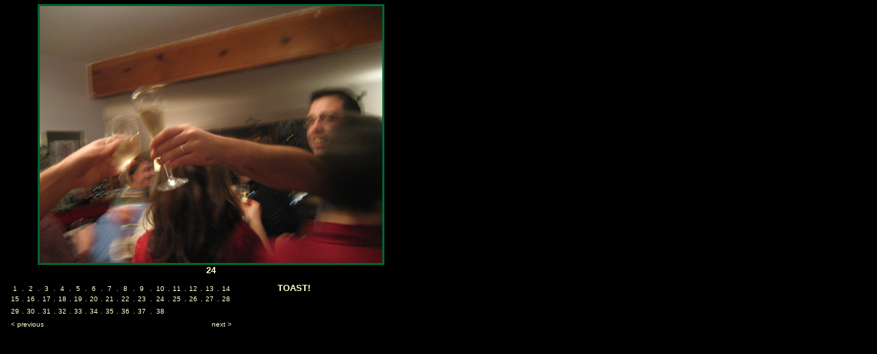

--- FILE ---
content_type: text/html
request_url: https://orangek8.com/journal/2006/dec/xmas/24.html
body_size: 702
content:
<!DOCTYPE HTML PUBLIC "-//W3C//DTD HTML 4.01 Transitional//EN">
<html>
<head>
<title>XMAS 2006</title>
        
<meta http-equiv="Content-Type" content="text/html; charset=iso-8859-1">
<STYLE>
<!--
a {text.decoration:none}
//-->
</STYLE>
<link href="../../../../pictures.css" rel="stylesheet" type="text/css">
</head>

<body bgcolor="#000000" text="#FFFFCC" link="#FFFFCC" vlink="#FFCCCC" alink="#FFCCCC" leftmargin=0 topmargin=0>
<table width="615" height="529" border="0" bordercolor="#000000">
  <tr>
    <td height="525" valign="top"><table width="610" height="393" border="0">
      <tr>
        <td><div align="center"><font color="#ffffff"><img src="images/24.jpg" height="375" border="4" class="tableBorder006633"></font><br>
            <strong>  <font size="2" face="Arial, Helvetica, sans-serif">24</font></strong><br>
        </div></td>
      </tr>
      <tr>
        <td valign="top"><table width="602" border="0" cellpadding="2" cellspacing="5">
          <!--DWLayoutTable-->
          <tr>
            <td width="383" valign="top"><table border="0" cellpadding="1">
              <font color="#CCCCCC" size="1" face="Arial, Helvetica, sans-serif"> </font>
              <tr>
                <td width="12">
                  <div align="center"><font color="#FFFFFF" size="1" face="Arial, Helvetica, sans-serif"><a style="text-decoration:none" href="1.html">1</a></font></div>
                </td>
                <td width="3"><div align="center"><font color="#FFFFFF" size="1" face="Arial, Helvetica, sans-serif"> .</font></div>
                </td>
                <td width="12"><div align="center"><font color="#FFFFFF" size="1" face="Arial, Helvetica, sans-serif"><a style="text-decoration:none" href="2.html">2</a></font></div>
                </td>
                <td width="3"><div align="center"><font color="#FFFFFF" size="1" face="Arial, Helvetica, sans-serif"> .</font></div>
                </td>
                <td width="12"><div align="center"><font color="#FFFFFF" size="1" face="Arial, Helvetica, sans-serif"><a style="text-decoration:none" href="3.html">3</a></font></div>
                </td>
                <td width="3"><div align="center"><font color="#FFFFFF" size="1" face="Arial, Helvetica, sans-serif"> .</font></div>
                </td>
                <td width="12"><div align="center"><font color="#FFFFFF" size="1" face="Arial, Helvetica, sans-serif"><a style="text-decoration:none" href="4.html">4</a></font></div>
                </td>
                <td width="3"><div align="center"><font color="#FFFFFF" size="1" face="Arial, Helvetica, sans-serif"> .</font></div>
                </td>
                <td width="12"><div align="center"><font color="#FFFFFF" size="1" face="Arial, Helvetica, sans-serif"><a style="text-decoration:none" href="5.html">5</a></font></div>
                </td>
                <td width="3"><div align="center"><font color="#FFFFFF" size="1" face="Arial, Helvetica, sans-serif"> .</font></div>
                </td>
                <td width="12"><div align="center"><font color="#FFFFFF" size="1" face="Arial, Helvetica, sans-serif"><a style="text-decoration:none" href="6.html">6</a></font></div>
                </td>
                <td width="3"><div align="center"><font color="#FFFFFF" size="1" face="Arial, Helvetica, sans-serif"> .</font></div>
                </td>
                <td width="12"><div align="center"><font color="#FFFFFF" size="1" face="Arial, Helvetica, sans-serif"><a style="text-decoration:none" href="7.html">7</a></font></div>
                </td>
                <td width="3"><div align="center"><font color="#FFFFFF" size="1" face="Arial, Helvetica, sans-serif"> .</font></div>
                </td>
                <td width="12"><div align="center"><font color="#FFFFFF" size="1" face="Arial, Helvetica, sans-serif"><a style="text-decoration:none" href="8.html">8</a></font></div>
                </td>
                <td width="4"><div align="center"><font color="#FFFFFF" size="1" face="Arial, Helvetica, sans-serif"> .</font></div>
                </td>
                <td width="12"><div align="center"><font color="#FFFFFF" size="1" face="Arial, Helvetica, sans-serif"><a style="text-decoration:none" href="9.html">9</a></font></div>
                </td>
                <td width="7"><div align="center"><font color="#FFFFFF" size="1" face="Arial, Helvetica, sans-serif"> .</font></div>
                </td>
                <td width="12"><div align="center"><font color="#FFFFFF" size="1" face="Arial, Helvetica, sans-serif"><a style="text-decoration:none" href="10.html">10</a></font></div>
                </td>
                <td width="3"><div align="center"><font color="#FFFFFF" size="1" face="Arial, Helvetica, sans-serif"> .</font></div>
                </td>
                <td width="12"><div align="center"><font color="#FFFFFF" size="1" face="Arial, Helvetica, sans-serif"><a style="text-decoration:none" href="11.html">11</a></font></div>
                </td>
                <td width="3"><div align="center"><font color="#FFFFFF" size="1" face="Arial, Helvetica, sans-serif"> .</font></div>
                </td>
                <td width="12"><div align="center"><font color="#FFFFFF" size="1" face="Arial, Helvetica, sans-serif"><a style="text-decoration:none" href="12.html">12</a></font></div>
                </td>
                <td width="3"><div align="center"><font color="#FFFFFF" size="1" face="Arial, Helvetica, sans-serif"> .</font></div>
                </td>
                <td width="12"><div align="center"><font color="#FFFFFF" size="1" face="Arial, Helvetica, sans-serif"><a style="text-decoration:none" href="13.html">13</a></font></div>
                </td>
                <td width="3"><div align="center"><font color="#FFFFFF" size="1" face="Arial, Helvetica, sans-serif"> .</font></div>
                </td>
                <td width="12"><div align="center"><font color="#FFFFFF" size="1" face="Arial, Helvetica, sans-serif"><a style="text-decoration:none" href="14.html">14</a></font></div>
                </td>
              </tr>
              <font color="#CCCCCC" size="1" face="Arial, Helvetica, sans-serif"> </font>
              <tr>
                <td>
                  <div align="center"><font color="#FFFFFF" size="1" face="Arial, Helvetica, sans-serif"><a style="text-decoration:none" href="15.html">15</a></font></div>
                </td>
                <td><div align="center"><font color="#FFFFFF" size="1" face="Arial, Helvetica, sans-serif">.</font></div>
                </td>
                <td><div align="center"><font color="#FFFFFF" size="1" face="Arial, Helvetica, sans-serif"><a style="text-decoration:none" href="16.html">16</a></font></div>
                </td>
                <td><div align="center"><font color="#FFFFFF" size="1" face="Arial, Helvetica, sans-serif">.</font></div>
                </td>
                <td><div align="center"><font color="#FFFFFF" size="1" face="Arial, Helvetica, sans-serif"><a style="text-decoration:none" href="17.html">17</a></font></div>
                </td>
                <td><div align="center"><font color="#FFFFFF" size="1" face="Arial, Helvetica, sans-serif">.</font></div>
                </td>
                <td><div align="center"><font color="#FFFFFF" size="1" face="Arial, Helvetica, sans-serif"><a style="text-decoration:none" href="18.html">18</a></font></div>
                </td>
                <td><div align="center"><font color="#FFFFFF" size="1" face="Arial, Helvetica, sans-serif">.</font></div>
                </td>
                <td><div align="center"><font color="#FFFFFF" size="1" face="Arial, Helvetica, sans-serif"><a style="text-decoration:none" href="19.html">19</a></font></div>
                </td>
                <td><div align="center"><font color="#FFFFFF" size="1" face="Arial, Helvetica, sans-serif">.</font></div>
                </td>
                <td><div align="center"><font color="#FFFFFF" size="1" face="Arial, Helvetica, sans-serif"><a style="text-decoration:none" href="20.html">20</a></font></div>
                </td>
                <td><div align="center"><font color="#FFFFFF" size="1" face="Arial, Helvetica, sans-serif">.</font></div>
                </td>
                <td><div align="center"><font color="#FFFFFF" size="1" face="Arial, Helvetica, sans-serif"><a style="text-decoration:none" href="21.html">21</a></font></div>
                </td>
                <td><div align="center"><font color="#FFFFFF" size="1" face="Arial, Helvetica, sans-serif">.</font></div>
                </td>
                <td><div align="center"><font color="#FFFFFF" size="1" face="Arial, Helvetica, sans-serif"><a style="text-decoration:none" href="22.html">22</a></font></div>
                </td>
                <td><div align="center"><font color="#FFFFFF" size="1" face="Arial, Helvetica, sans-serif">.</font></div>
                </td>
                <td><div align="center"><font color="#FFFFFF" size="1" face="Arial, Helvetica, sans-serif"><a style="text-decoration:none" href="23.html">23</a></font></div>
                </td>
                <td><div align="center"><font color="#FFFFFF" size="1" face="Arial, Helvetica, sans-serif">.</font></div>
                </td>
                <td><div align="center"><font color="#FFFFFF" size="1" face="Arial, Helvetica, sans-serif"><a style="text-decoration:none" href="24.html">24</a></font></div>
                </td>
                <td><div align="center"><font color="#FFFFFF" size="1" face="Arial, Helvetica, sans-serif">.</font></div>
                </td>
                <td><div align="center"><font color="#FFFFFF" size="1" face="Arial, Helvetica, sans-serif"><a style="text-decoration:none" href="25.html">25</a></font></div>
                </td>
                <td><div align="center"><font color="#FFFFFF" size="1" face="Arial, Helvetica, sans-serif">.</font></div>
                </td>
                <td><div align="center"><font color="#FFFFFF" size="1" face="Arial, Helvetica, sans-serif"><a style="text-decoration:none" href="26.html">26</a></font></div>
                </td>
                <td><div align="center"><font color="#FFFFFF" size="1" face="Arial, Helvetica, sans-serif">.</font></div>
                </td>
                <td><div align="center"><font color="#FFFFFF" size="1" face="Arial, Helvetica, sans-serif"><a style="text-decoration:none" href="27.html">27</a></font></div>
                </td>
                <td><div align="center"><font color="#FFFFFF" size="1" face="Arial, Helvetica, sans-serif">.</font></div>
                </td>
                <td><div align="center"><font color="#FFFFFF" size="1" face="Arial, Helvetica, sans-serif"><a style="text-decoration:none" href="28.html">28</a></font></div>
                </td>
              </tr>
              <font color="#CCCCCC" size="1" face="Arial, Helvetica, sans-serif"> </font>
              <tr>
                <td>
                  <div align="center"><font color="#FFFFFF" size="1" face="Arial, Helvetica, sans-serif"><a style="text-decoration:none" href="29.html">29</a></font></div>
                </td>
                <td><div align="center"><font color="#FFFFFF" size="1" face="Arial, Helvetica, sans-serif">.</font></div>
                </td>
                <td><div align="center"><font color="#FFFFFF" size="1" face="Arial, Helvetica, sans-serif"><a style="text-decoration:none" href="30.html">30</a></font></div>
                </td>
                <td><div align="center"><font color="#FFFFFF" size="1" face="Arial, Helvetica, sans-serif">.</font></div>
                </td>
                <td><div align="center"><font color="#FFFFFF" size="1" face="Arial, Helvetica, sans-serif"><a style="text-decoration:none" href="31.html">31</a></font></div>
                </td>
                <td><div align="center"><font color="#FFFFFF" size="1" face="Arial, Helvetica, sans-serif">.</font></div>
                </td>
                <td><div align="center"><font color="#FFFFFF" size="1" face="Arial, Helvetica, sans-serif"><a style="text-decoration:none" href="32.html">32</a></font></div>
                </td>
                <td><div align="center"><font color="#FFFFFF" size="1" face="Arial, Helvetica, sans-serif">.</font></div>
                </td>
                <td><div align="center"><font color="#FFFFFF" size="1" face="Arial, Helvetica, sans-serif"><a style="text-decoration:none" href="33.html">33</a></font></div>
                </td>
                <td><div align="center"><font color="#FFFFFF" size="1" face="Arial, Helvetica, sans-serif">.</font></div>
                </td>
                <td><div align="center"><font color="#FFFFFF" size="1" face="Arial, Helvetica, sans-serif"><a style="text-decoration:none" href="34.html">34</a></font></div>
                </td>
                <td><div align="center"><font color="#FFFFFF" size="1" face="Arial, Helvetica, sans-serif">.</font></div>
                </td>
                <td><div align="center"><font color="#FFFFFF" size="1" face="Arial, Helvetica, sans-serif"><a style="text-decoration:none" href="35.html">35</a></font></div>
                </td>
                <td><div align="center"><font color="#FFFFFF" size="1" face="Arial, Helvetica, sans-serif">.</font></div>
                </td>
                <td><div align="center"><font color="#FFFFFF" size="1" face="Arial, Helvetica, sans-serif"><a style="text-decoration:none" href="36.html">36</a></font></div>
                </td>
                <td><div align="center"><font color="#FFFFFF" size="1" face="Arial, Helvetica, sans-serif">.</font></div>
                </td>
                <td><div align="center"><font color="#FFFFFF" size="1" face="Arial, Helvetica, sans-serif"><a style="text-decoration:none" href="37.html">37</a></font></div>
                </td>
                <td><div align="center"><font color="#FFFFFF" size="1" face="Arial, Helvetica, sans-serif">.</font></div>
                </td>
                <td><div align="center"><font color="#FFFFFF" size="1" face="Arial, Helvetica, sans-serif"><a style="text-decoration:none" href="38.html">38</a></font></div>
                </td>
                <td>&nbsp;
                </td>
                <td>&nbsp;
                </td>
                <td>&nbsp;
                </td>
                <td>&nbsp;
                </td>
                <td>&nbsp;
                </td>
                <td>&nbsp;
                </td>
                <td>&nbsp;
                </td>
                <td>&nbsp;
                </td>
              </tr>
              <font color="#CCCCCC" size="1" face="Arial, Helvetica, sans-serif"> </font>
              
              <font color="#CCCCCC" size="1" face="Arial, Helvetica, sans-serif"> </font>
              
              
              
              
              <tr>
                <td height="14" colspan=14 align="left"><font color="#FFFFFF" size="1" face="Arial, Helvetica, sans-serif"><a style="text-decoration:none" href="23.html">&lt; previous</a></font></td>
                <td colspan=14 align="right"><font color="#FFFFFF" size="1" face="Arial, Helvetica, sans-serif"><a style="text-decoration:none" href="25.html">next &gt;</a></font></td>
              </tr>
              <font color="#CCCCCC" size="1" face="Arial, Helvetica, sans-serif"> </font>
            </table>
              <p>&nbsp;</p></td>
                <td width="196" valign="top"><font color="#FFFFCC" size="2" face="Arial, Helvetica, sans-serif"><strong>TOAST! 
                  </strong></font></td>
          </tr>
        </table></td>
      </tr>
    </table></td>
  </tr>
</table>
</body>
</html>


--- FILE ---
content_type: text/css
request_url: https://orangek8.com/pictures.css
body_size: 2
content:
.tableBorderblack {  border: #333333; border-style: solid; border-top-width: 3px; border-right-width: 3px; border-bottom-width: 3px; border-left-width: 3px}.tableBorderwhite {  border: #FFFFFF; border-style: solid; border-top-width: 3px; border-right-width: 3px; border-bottom-width: 3px; border-left-width: 3px}.tableBorderorange {  border: #FF6600; border-style: solid; border-top-width: 3px; border-right-width: 3px; border-bottom-width: 3px; border-left-width: 3px}.tableBordercc9900 {  border: #cc9900; border-style: solid; border-top-width: 3px; border-right-width: 3px; border-bottom-width: 3px; border-left-width: 3px}.tableBorder006633 {  border: #006633; border-style: solid; border-top-width: 3px; border-right-width: 3px; border-bottom-width: 3px; border-left-width: 3px}.tableBorderffcccc {  border: #ffcccc; border-style: solid; border-top-width: 3px; border-right-width: 3px; border-bottom-width: 3px; border-left-width: 3px}.tableBorderff6633 {  border: #ff6633; border-style: solid; border-top-width: 3px; border-right-width: 3px; border-bottom-width: 3px; border-left-width: 3px}.tableBordercccc33 {  border: #cccc33; border-style: solid; border-top-width: 3px; border-right-width: 3px; border-bottom-width: 3px; border-left-width: 3px}.tableBorder66ccff {  border: #66ccff; border-style: solid; border-top-width: 3px; border-right-width: 3px; border-bottom-width: 3px; border-left-width: 3px}.tableBorderhotpink {  border: #ff3399; border-style: solid; border-top-width: 3px; border-right-width: 3px; border-bottom-width: 3px; border-left-width: 3px}.tableBorderdarkbrown {  border: #663300; border-style: solid; border-top-width: 3px; border-right-width: 3px; border-bottom-width: 3px; border-left-width: 3px}.tableBordercream {  border: #FFFFCC; border-style: solid; border-top-width: 3px; border-right-width: 3px; border-bottom-width: 3px; border-left-width: 3px}